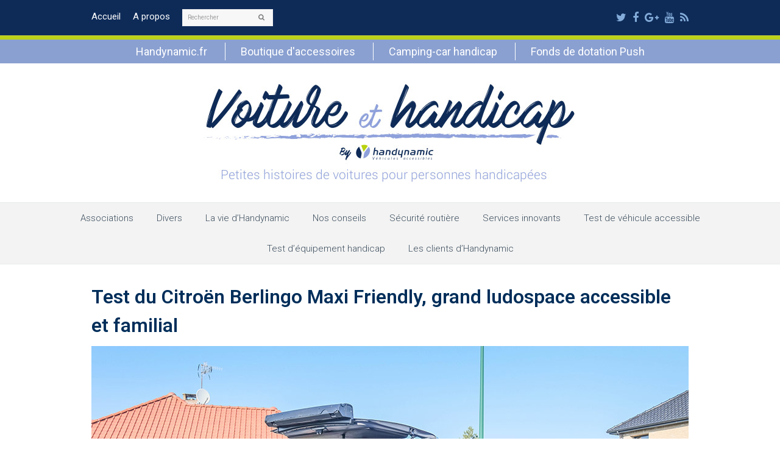

--- FILE ---
content_type: text/html; charset=UTF-8
request_url: https://www.voiture-et-handicap.fr/tag/citroen-berlingo-maxi-friendly-handicap/
body_size: 12675
content:
<!DOCTYPE html>
<html dir="ltr" lang="fr-FR" prefix="og: https://ogp.me/ns#" itemscope itemtype="http://schema.org/Article">
<head>
<meta charset="UTF-8" />
<link rel="profile" href="http://gmpg.org/xfn/11">
<link rel="pingback" href="https://www.voiture-et-handicap.fr/wordpress/xmlrpc.php">
<title>citroen berlingo maxi friendly handicap | Voiture et handicap</title>
	<style>img:is([sizes="auto" i], [sizes^="auto," i]) { contain-intrinsic-size: 3000px 1500px }</style>
	
		<!-- All in One SEO 4.9.3 - aioseo.com -->
	<meta name="robots" content="max-image-preview:large" />
	<link rel="canonical" href="https://www.voiture-et-handicap.fr/tag/citroen-berlingo-maxi-friendly-handicap/" />
	<meta name="generator" content="All in One SEO (AIOSEO) 4.9.3" />
		<script type="application/ld+json" class="aioseo-schema">
			{"@context":"https:\/\/schema.org","@graph":[{"@type":"BreadcrumbList","@id":"https:\/\/www.voiture-et-handicap.fr\/tag\/citroen-berlingo-maxi-friendly-handicap\/#breadcrumblist","itemListElement":[{"@type":"ListItem","@id":"https:\/\/www.voiture-et-handicap.fr#listItem","position":1,"name":"Accueil","item":"https:\/\/www.voiture-et-handicap.fr","nextItem":{"@type":"ListItem","@id":"https:\/\/www.voiture-et-handicap.fr\/tag\/citroen-berlingo-maxi-friendly-handicap\/#listItem","name":"citroen berlingo maxi friendly handicap"}},{"@type":"ListItem","@id":"https:\/\/www.voiture-et-handicap.fr\/tag\/citroen-berlingo-maxi-friendly-handicap\/#listItem","position":2,"name":"citroen berlingo maxi friendly handicap","previousItem":{"@type":"ListItem","@id":"https:\/\/www.voiture-et-handicap.fr#listItem","name":"Accueil"}}]},{"@type":"CollectionPage","@id":"https:\/\/www.voiture-et-handicap.fr\/tag\/citroen-berlingo-maxi-friendly-handicap\/#collectionpage","url":"https:\/\/www.voiture-et-handicap.fr\/tag\/citroen-berlingo-maxi-friendly-handicap\/","name":"citroen berlingo maxi friendly handicap | Voiture et handicap","inLanguage":"fr-FR","isPartOf":{"@id":"https:\/\/www.voiture-et-handicap.fr\/#website"},"breadcrumb":{"@id":"https:\/\/www.voiture-et-handicap.fr\/tag\/citroen-berlingo-maxi-friendly-handicap\/#breadcrumblist"}},{"@type":"Organization","@id":"https:\/\/www.voiture-et-handicap.fr\/#organization","name":"Handynamic","description":"Petites histoires de voitures pour personnes handicap\u00e9es","url":"https:\/\/www.voiture-et-handicap.fr\/","logo":{"@type":"ImageObject","url":"https:\/\/www.voiture-et-handicap.fr\/wordpress\/wp-content\/uploads\/2020\/11\/Logo-Handynamic-V2010-RVB.jpg","@id":"https:\/\/www.voiture-et-handicap.fr\/tag\/citroen-berlingo-maxi-friendly-handicap\/#organizationLogo","width":1642,"height":354,"caption":"Logo Handynamic"},"image":{"@id":"https:\/\/www.voiture-et-handicap.fr\/tag\/citroen-berlingo-maxi-friendly-handicap\/#organizationLogo"}},{"@type":"WebSite","@id":"https:\/\/www.voiture-et-handicap.fr\/#website","url":"https:\/\/www.voiture-et-handicap.fr\/","name":"Voiture et handicap","description":"Petites histoires de voitures pour personnes handicap\u00e9es","inLanguage":"fr-FR","publisher":{"@id":"https:\/\/www.voiture-et-handicap.fr\/#organization"}}]}
		</script>
		<!-- All in One SEO -->

<meta name="viewport" content="width=device-width, initial-scale=1">
<meta name="generator" content="Total WordPress Theme 4.2.1" />
<link rel='dns-prefetch' href='//fonts.googleapis.com' />
<link rel="alternate" type="application/rss+xml" title="Voiture et handicap &raquo; Flux" href="https://www.voiture-et-handicap.fr/feed/" />
<link rel="alternate" type="application/rss+xml" title="Voiture et handicap &raquo; Flux des commentaires" href="https://www.voiture-et-handicap.fr/comments/feed/" />
<link rel="alternate" type="application/rss+xml" title="Voiture et handicap &raquo; Flux de l’étiquette citroen berlingo maxi friendly handicap" href="https://www.voiture-et-handicap.fr/tag/citroen-berlingo-maxi-friendly-handicap/feed/" />
<link rel='stylesheet' id='js_composer_front-css' href='https://www.voiture-et-handicap.fr/wordpress/wp-content/plugins/js_composer/assets/css/js_composer.min.css?ver=6.8.0' type='text/css' media='all' />
<link rel='stylesheet' id='wp-block-library-css' href='https://www.voiture-et-handicap.fr/wordpress/wp-includes/css/dist/block-library/style.min.css?ver=301044' type='text/css' media='all' />
<style id='classic-theme-styles-inline-css' type='text/css'>
/*! This file is auto-generated */
.wp-block-button__link{color:#fff;background-color:#32373c;border-radius:9999px;box-shadow:none;text-decoration:none;padding:calc(.667em + 2px) calc(1.333em + 2px);font-size:1.125em}.wp-block-file__button{background:#32373c;color:#fff;text-decoration:none}
</style>
<link rel='stylesheet' id='aioseo/css/src/vue/standalone/blocks/table-of-contents/global.scss-css' href='https://www.voiture-et-handicap.fr/wordpress/wp-content/plugins/all-in-one-seo-pack/dist/Lite/assets/css/table-of-contents/global.e90f6d47.css?ver=4.9.3' type='text/css' media='all' />
<style id='global-styles-inline-css' type='text/css'>
:root{--wp--preset--aspect-ratio--square: 1;--wp--preset--aspect-ratio--4-3: 4/3;--wp--preset--aspect-ratio--3-4: 3/4;--wp--preset--aspect-ratio--3-2: 3/2;--wp--preset--aspect-ratio--2-3: 2/3;--wp--preset--aspect-ratio--16-9: 16/9;--wp--preset--aspect-ratio--9-16: 9/16;--wp--preset--color--black: #000000;--wp--preset--color--cyan-bluish-gray: #abb8c3;--wp--preset--color--white: #ffffff;--wp--preset--color--pale-pink: #f78da7;--wp--preset--color--vivid-red: #cf2e2e;--wp--preset--color--luminous-vivid-orange: #ff6900;--wp--preset--color--luminous-vivid-amber: #fcb900;--wp--preset--color--light-green-cyan: #7bdcb5;--wp--preset--color--vivid-green-cyan: #00d084;--wp--preset--color--pale-cyan-blue: #8ed1fc;--wp--preset--color--vivid-cyan-blue: #0693e3;--wp--preset--color--vivid-purple: #9b51e0;--wp--preset--gradient--vivid-cyan-blue-to-vivid-purple: linear-gradient(135deg,rgba(6,147,227,1) 0%,rgb(155,81,224) 100%);--wp--preset--gradient--light-green-cyan-to-vivid-green-cyan: linear-gradient(135deg,rgb(122,220,180) 0%,rgb(0,208,130) 100%);--wp--preset--gradient--luminous-vivid-amber-to-luminous-vivid-orange: linear-gradient(135deg,rgba(252,185,0,1) 0%,rgba(255,105,0,1) 100%);--wp--preset--gradient--luminous-vivid-orange-to-vivid-red: linear-gradient(135deg,rgba(255,105,0,1) 0%,rgb(207,46,46) 100%);--wp--preset--gradient--very-light-gray-to-cyan-bluish-gray: linear-gradient(135deg,rgb(238,238,238) 0%,rgb(169,184,195) 100%);--wp--preset--gradient--cool-to-warm-spectrum: linear-gradient(135deg,rgb(74,234,220) 0%,rgb(151,120,209) 20%,rgb(207,42,186) 40%,rgb(238,44,130) 60%,rgb(251,105,98) 80%,rgb(254,248,76) 100%);--wp--preset--gradient--blush-light-purple: linear-gradient(135deg,rgb(255,206,236) 0%,rgb(152,150,240) 100%);--wp--preset--gradient--blush-bordeaux: linear-gradient(135deg,rgb(254,205,165) 0%,rgb(254,45,45) 50%,rgb(107,0,62) 100%);--wp--preset--gradient--luminous-dusk: linear-gradient(135deg,rgb(255,203,112) 0%,rgb(199,81,192) 50%,rgb(65,88,208) 100%);--wp--preset--gradient--pale-ocean: linear-gradient(135deg,rgb(255,245,203) 0%,rgb(182,227,212) 50%,rgb(51,167,181) 100%);--wp--preset--gradient--electric-grass: linear-gradient(135deg,rgb(202,248,128) 0%,rgb(113,206,126) 100%);--wp--preset--gradient--midnight: linear-gradient(135deg,rgb(2,3,129) 0%,rgb(40,116,252) 100%);--wp--preset--font-size--small: 13px;--wp--preset--font-size--medium: 20px;--wp--preset--font-size--large: 36px;--wp--preset--font-size--x-large: 42px;--wp--preset--spacing--20: 0.44rem;--wp--preset--spacing--30: 0.67rem;--wp--preset--spacing--40: 1rem;--wp--preset--spacing--50: 1.5rem;--wp--preset--spacing--60: 2.25rem;--wp--preset--spacing--70: 3.38rem;--wp--preset--spacing--80: 5.06rem;--wp--preset--shadow--natural: 6px 6px 9px rgba(0, 0, 0, 0.2);--wp--preset--shadow--deep: 12px 12px 50px rgba(0, 0, 0, 0.4);--wp--preset--shadow--sharp: 6px 6px 0px rgba(0, 0, 0, 0.2);--wp--preset--shadow--outlined: 6px 6px 0px -3px rgba(255, 255, 255, 1), 6px 6px rgba(0, 0, 0, 1);--wp--preset--shadow--crisp: 6px 6px 0px rgba(0, 0, 0, 1);}:where(.is-layout-flex){gap: 0.5em;}:where(.is-layout-grid){gap: 0.5em;}body .is-layout-flex{display: flex;}.is-layout-flex{flex-wrap: wrap;align-items: center;}.is-layout-flex > :is(*, div){margin: 0;}body .is-layout-grid{display: grid;}.is-layout-grid > :is(*, div){margin: 0;}:where(.wp-block-columns.is-layout-flex){gap: 2em;}:where(.wp-block-columns.is-layout-grid){gap: 2em;}:where(.wp-block-post-template.is-layout-flex){gap: 1.25em;}:where(.wp-block-post-template.is-layout-grid){gap: 1.25em;}.has-black-color{color: var(--wp--preset--color--black) !important;}.has-cyan-bluish-gray-color{color: var(--wp--preset--color--cyan-bluish-gray) !important;}.has-white-color{color: var(--wp--preset--color--white) !important;}.has-pale-pink-color{color: var(--wp--preset--color--pale-pink) !important;}.has-vivid-red-color{color: var(--wp--preset--color--vivid-red) !important;}.has-luminous-vivid-orange-color{color: var(--wp--preset--color--luminous-vivid-orange) !important;}.has-luminous-vivid-amber-color{color: var(--wp--preset--color--luminous-vivid-amber) !important;}.has-light-green-cyan-color{color: var(--wp--preset--color--light-green-cyan) !important;}.has-vivid-green-cyan-color{color: var(--wp--preset--color--vivid-green-cyan) !important;}.has-pale-cyan-blue-color{color: var(--wp--preset--color--pale-cyan-blue) !important;}.has-vivid-cyan-blue-color{color: var(--wp--preset--color--vivid-cyan-blue) !important;}.has-vivid-purple-color{color: var(--wp--preset--color--vivid-purple) !important;}.has-black-background-color{background-color: var(--wp--preset--color--black) !important;}.has-cyan-bluish-gray-background-color{background-color: var(--wp--preset--color--cyan-bluish-gray) !important;}.has-white-background-color{background-color: var(--wp--preset--color--white) !important;}.has-pale-pink-background-color{background-color: var(--wp--preset--color--pale-pink) !important;}.has-vivid-red-background-color{background-color: var(--wp--preset--color--vivid-red) !important;}.has-luminous-vivid-orange-background-color{background-color: var(--wp--preset--color--luminous-vivid-orange) !important;}.has-luminous-vivid-amber-background-color{background-color: var(--wp--preset--color--luminous-vivid-amber) !important;}.has-light-green-cyan-background-color{background-color: var(--wp--preset--color--light-green-cyan) !important;}.has-vivid-green-cyan-background-color{background-color: var(--wp--preset--color--vivid-green-cyan) !important;}.has-pale-cyan-blue-background-color{background-color: var(--wp--preset--color--pale-cyan-blue) !important;}.has-vivid-cyan-blue-background-color{background-color: var(--wp--preset--color--vivid-cyan-blue) !important;}.has-vivid-purple-background-color{background-color: var(--wp--preset--color--vivid-purple) !important;}.has-black-border-color{border-color: var(--wp--preset--color--black) !important;}.has-cyan-bluish-gray-border-color{border-color: var(--wp--preset--color--cyan-bluish-gray) !important;}.has-white-border-color{border-color: var(--wp--preset--color--white) !important;}.has-pale-pink-border-color{border-color: var(--wp--preset--color--pale-pink) !important;}.has-vivid-red-border-color{border-color: var(--wp--preset--color--vivid-red) !important;}.has-luminous-vivid-orange-border-color{border-color: var(--wp--preset--color--luminous-vivid-orange) !important;}.has-luminous-vivid-amber-border-color{border-color: var(--wp--preset--color--luminous-vivid-amber) !important;}.has-light-green-cyan-border-color{border-color: var(--wp--preset--color--light-green-cyan) !important;}.has-vivid-green-cyan-border-color{border-color: var(--wp--preset--color--vivid-green-cyan) !important;}.has-pale-cyan-blue-border-color{border-color: var(--wp--preset--color--pale-cyan-blue) !important;}.has-vivid-cyan-blue-border-color{border-color: var(--wp--preset--color--vivid-cyan-blue) !important;}.has-vivid-purple-border-color{border-color: var(--wp--preset--color--vivid-purple) !important;}.has-vivid-cyan-blue-to-vivid-purple-gradient-background{background: var(--wp--preset--gradient--vivid-cyan-blue-to-vivid-purple) !important;}.has-light-green-cyan-to-vivid-green-cyan-gradient-background{background: var(--wp--preset--gradient--light-green-cyan-to-vivid-green-cyan) !important;}.has-luminous-vivid-amber-to-luminous-vivid-orange-gradient-background{background: var(--wp--preset--gradient--luminous-vivid-amber-to-luminous-vivid-orange) !important;}.has-luminous-vivid-orange-to-vivid-red-gradient-background{background: var(--wp--preset--gradient--luminous-vivid-orange-to-vivid-red) !important;}.has-very-light-gray-to-cyan-bluish-gray-gradient-background{background: var(--wp--preset--gradient--very-light-gray-to-cyan-bluish-gray) !important;}.has-cool-to-warm-spectrum-gradient-background{background: var(--wp--preset--gradient--cool-to-warm-spectrum) !important;}.has-blush-light-purple-gradient-background{background: var(--wp--preset--gradient--blush-light-purple) !important;}.has-blush-bordeaux-gradient-background{background: var(--wp--preset--gradient--blush-bordeaux) !important;}.has-luminous-dusk-gradient-background{background: var(--wp--preset--gradient--luminous-dusk) !important;}.has-pale-ocean-gradient-background{background: var(--wp--preset--gradient--pale-ocean) !important;}.has-electric-grass-gradient-background{background: var(--wp--preset--gradient--electric-grass) !important;}.has-midnight-gradient-background{background: var(--wp--preset--gradient--midnight) !important;}.has-small-font-size{font-size: var(--wp--preset--font-size--small) !important;}.has-medium-font-size{font-size: var(--wp--preset--font-size--medium) !important;}.has-large-font-size{font-size: var(--wp--preset--font-size--large) !important;}.has-x-large-font-size{font-size: var(--wp--preset--font-size--x-large) !important;}
:where(.wp-block-post-template.is-layout-flex){gap: 1.25em;}:where(.wp-block-post-template.is-layout-grid){gap: 1.25em;}
:where(.wp-block-columns.is-layout-flex){gap: 2em;}:where(.wp-block-columns.is-layout-grid){gap: 2em;}
:root :where(.wp-block-pullquote){font-size: 1.5em;line-height: 1.6;}
</style>
<link rel='stylesheet' id='bwg_fonts-css' href='https://www.voiture-et-handicap.fr/wordpress/wp-content/plugins/photo-gallery/css/bwg-fonts/fonts.css?ver=0.0.1' type='text/css' media='all' />
<link rel='stylesheet' id='sumoselect-css' href='https://www.voiture-et-handicap.fr/wordpress/wp-content/plugins/photo-gallery/css/sumoselect.min.css?ver=3.4.6' type='text/css' media='all' />
<link rel='stylesheet' id='mCustomScrollbar-css' href='https://www.voiture-et-handicap.fr/wordpress/wp-content/plugins/photo-gallery/css/jquery.mCustomScrollbar.min.css?ver=3.1.5' type='text/css' media='all' />
<link rel='stylesheet' id='bwg_frontend-css' href='https://www.voiture-et-handicap.fr/wordpress/wp-content/plugins/photo-gallery/css/styles.min.css?ver=1.8.37' type='text/css' media='all' />
<link rel='stylesheet' id='rs-plugin-settings-css' href='https://www.voiture-et-handicap.fr/wordpress/wp-content/plugins/revslider/public/assets/css/settings.css?ver=5.4.3.1' type='text/css' media='all' />
<style id='rs-plugin-settings-inline-css' type='text/css'>
#rs-demo-id {}
</style>
<link rel='stylesheet' id='wpex-style-css' href='https://www.voiture-et-handicap.fr/wordpress/wp-content/themes/Total/style.css?ver=4.2.1' type='text/css' media='all' />
<link rel='stylesheet' id='wpex-google-font-roboto-css' href='//fonts.googleapis.com/css?family=Roboto%3A100%2C200%2C300%2C400%2C500%2C600%2C700%2C800%2C900100italic%2C200italic%2C300italic%2C400italic%2C500italic%2C600italic%2C700italic%2C800italic%2C900italic&#038;subset=latin&#038;ver=301044' type='text/css' media='all' />
<link rel='stylesheet' id='wpex-visual-composer-css' href='https://www.voiture-et-handicap.fr/wordpress/wp-content/themes/Total/assets/css/wpex-visual-composer.css?ver=4.2.1' type='text/css' media='all' />
<link rel='stylesheet' id='wpex-visual-composer-extend-css' href='https://www.voiture-et-handicap.fr/wordpress/wp-content/themes/Total/assets/css/wpex-visual-composer-extend.css?ver=4.2.1' type='text/css' media='all' />
<!--[if IE 8]>
<link rel='stylesheet' id='wpex-ie8-css' href='https://www.voiture-et-handicap.fr/wordpress/wp-content/themes/Total/assets/css/wpex-ie8.css?ver=4.2.1' type='text/css' media='all' />
<![endif]-->
<!--[if IE 9]>
<link rel='stylesheet' id='wpex-ie9-css' href='https://www.voiture-et-handicap.fr/wordpress/wp-content/themes/Total/assets/css/wpex-ie9.css?ver=4.2.1' type='text/css' media='all' />
<![endif]-->
<link rel='stylesheet' id='wpex-responsive-css' href='https://www.voiture-et-handicap.fr/wordpress/wp-content/themes/Total/assets/css/wpex-responsive.css?ver=4.2.1' type='text/css' media='all' />
<script type="text/javascript" src="https://www.voiture-et-handicap.fr/wordpress/wp-includes/js/jquery/jquery.min.js?ver=3.7.1" id="jquery-core-js"></script>
<script type="text/javascript" src="https://www.voiture-et-handicap.fr/wordpress/wp-includes/js/jquery/jquery-migrate.min.js?ver=3.4.1" id="jquery-migrate-js"></script>
<script type="text/javascript" src="https://www.voiture-et-handicap.fr/wordpress/wp-content/plugins/photo-gallery/js/jquery.sumoselect.min.js?ver=3.4.6" id="sumoselect-js"></script>
<script type="text/javascript" src="https://www.voiture-et-handicap.fr/wordpress/wp-content/plugins/photo-gallery/js/tocca.min.js?ver=2.0.9" id="bwg_mobile-js"></script>
<script type="text/javascript" src="https://www.voiture-et-handicap.fr/wordpress/wp-content/plugins/photo-gallery/js/jquery.mCustomScrollbar.concat.min.js?ver=3.1.5" id="mCustomScrollbar-js"></script>
<script type="text/javascript" src="https://www.voiture-et-handicap.fr/wordpress/wp-content/plugins/photo-gallery/js/jquery.fullscreen.min.js?ver=0.6.0" id="jquery-fullscreen-js"></script>
<script type="text/javascript" id="bwg_frontend-js-extra">
/* <![CDATA[ */
var bwg_objectsL10n = {"bwg_field_required":"field is required.","bwg_mail_validation":"This is not a valid email address.","bwg_search_result":"There are no images matching your search.","bwg_select_tag":"Select Tag","bwg_order_by":"Order By","bwg_search":"Search","bwg_show_ecommerce":"Show Ecommerce","bwg_hide_ecommerce":"Hide Ecommerce","bwg_show_comments":"Show Comments","bwg_hide_comments":"Hide Comments","bwg_restore":"Restore","bwg_maximize":"Maximize","bwg_fullscreen":"Fullscreen","bwg_exit_fullscreen":"Exit Fullscreen","bwg_search_tag":"SEARCH...","bwg_tag_no_match":"No tags found","bwg_all_tags_selected":"All tags selected","bwg_tags_selected":"tags selected","play":"Play","pause":"Pause","is_pro":"","bwg_play":"Play","bwg_pause":"Pause","bwg_hide_info":"Hide info","bwg_show_info":"Show info","bwg_hide_rating":"Hide rating","bwg_show_rating":"Show rating","ok":"Ok","cancel":"Cancel","select_all":"Select all","lazy_load":"0","lazy_loader":"https:\/\/www.voiture-et-handicap.fr\/wordpress\/wp-content\/plugins\/photo-gallery\/images\/ajax_loader.png","front_ajax":"0","bwg_tag_see_all":"see all tags","bwg_tag_see_less":"see less tags"};
/* ]]> */
</script>
<script type="text/javascript" src="https://www.voiture-et-handicap.fr/wordpress/wp-content/plugins/photo-gallery/js/scripts.min.js?ver=1.8.37" id="bwg_frontend-js"></script>
<script type="text/javascript" src="https://www.voiture-et-handicap.fr/wordpress/wp-content/plugins/revslider/public/assets/js/jquery.themepunch.tools.min.js?ver=5.4.3.1" id="tp-tools-js"></script>
<script type="text/javascript" src="https://www.voiture-et-handicap.fr/wordpress/wp-content/plugins/revslider/public/assets/js/jquery.themepunch.revolution.min.js?ver=5.4.3.1" id="revmin-js"></script>
<!--[if lt IE 9]>
<script type="text/javascript" src="https://www.voiture-et-handicap.fr/wordpress/wp-content/themes/Total/assets/js/dynamic/html5.js?ver=4.2.1" id="wpex-html5shiv-js"></script>
<![endif]-->
<link rel="https://api.w.org/" href="https://www.voiture-et-handicap.fr/wp-json/" /><link rel="alternate" title="JSON" type="application/json" href="https://www.voiture-et-handicap.fr/wp-json/wp/v2/tags/1977" /><link rel="EditURI" type="application/rsd+xml" title="RSD" href="https://www.voiture-et-handicap.fr/wordpress/xmlrpc.php?rsd" />

<meta http-equiv="X-UA-Compatible" content="IE=edge" />
<meta name="generator" content="Powered by WPBakery Page Builder - drag and drop page builder for WordPress."/>
<script type="text/javascript">function setREVStartSize(e){
				try{ var i=jQuery(window).width(),t=9999,r=0,n=0,l=0,f=0,s=0,h=0;					
					if(e.responsiveLevels&&(jQuery.each(e.responsiveLevels,function(e,f){f>i&&(t=r=f,l=e),i>f&&f>r&&(r=f,n=e)}),t>r&&(l=n)),f=e.gridheight[l]||e.gridheight[0]||e.gridheight,s=e.gridwidth[l]||e.gridwidth[0]||e.gridwidth,h=i/s,h=h>1?1:h,f=Math.round(h*f),"fullscreen"==e.sliderLayout){var u=(e.c.width(),jQuery(window).height());if(void 0!=e.fullScreenOffsetContainer){var c=e.fullScreenOffsetContainer.split(",");if (c) jQuery.each(c,function(e,i){u=jQuery(i).length>0?u-jQuery(i).outerHeight(!0):u}),e.fullScreenOffset.split("%").length>1&&void 0!=e.fullScreenOffset&&e.fullScreenOffset.length>0?u-=jQuery(window).height()*parseInt(e.fullScreenOffset,0)/100:void 0!=e.fullScreenOffset&&e.fullScreenOffset.length>0&&(u-=parseInt(e.fullScreenOffset,0))}f=u}else void 0!=e.minHeight&&f<e.minHeight&&(f=e.minHeight);e.c.closest(".rev_slider_wrapper").css({height:f})					
				}catch(d){console.log("Failure at Presize of Slider:"+d)}
			};</script>
		<style type="text/css" id="wp-custom-css">
			/* Vous pouvez ajouter du CSS personnalisé ici. Cliquez sur l’icône d’aide ci-dessus pour en savoir plus. */a:hover{color:#afb706;text-decoration:none}p{margin:0}.social{text-align :center}.social a{margin-left:30px;height:50px;width:50px;line-height:50px;border-radius:50%}.social .fa{font-size:large}.wpex-social-bg.wpex-facebook,.wpex-social-bg-hover.wpex-facebook:hover,.wpex-social-bg.wpex-youtube,.wpex-social-bg-hover.wpex-youtube:hover,.wpex-social-bg.wpex-google-plus,.wpex-social-bg-hover.wpex-google-plus:hover,.wpex-social-bg.wpex-twitter,.wpex-social-bg-hover.wpex-twitter:hover{background:#ffffff}.wpex-social-bg,.wpex-social-bg:hover{color:#0e2b58 !important}#footer-callout-wrap{border-top:0;border-bottom:0}#top-bar .searchform input{font-size:10px}/* Blog */ul .page-numbers a,a.page-numbers,span.page-numbers,.page-links span,.page-links a >span{border-radius:50%;font-size:25px}.wpex-accent-bg,.background-highlight,input[type="submit"],.theme-button,button,#main .tagcloud a:hover,.post-tags a:hover,.wpex-carousel .owl-dot.active,#site-navigation .menu-button>a>span.link-inner,.wpex-carousel .owl-prev,.wpex-carousel .owl-next{background-color:#ffffff;color:#3f505f;border-color:#cdd356;border:1px #cdd356 solid;border-radius:30px;font-size:25px;padding:0 15px}.modern-menu-widget li.current-menu-item a,#wp-calendar caption,#site-scroll-top:hover,input[type="submit"]:hover,.theme-button:hover,button:hover,.wpex-carousel .owl-prev:hover,.wpex-carousel .owl-next:hover,#site-navigation .menu-button>a>span.link-inner:hover{background-color:#cdd356!important}.blog-entry.large-image-entry-style .blog-entry-readmore{margin-top:0;text-align:center}#site-header{margin-bottom:30px}.single-page-content a,.single-blog-content a{text-decoration:underline}.mini-menu-header{/*display:none;*/background:#8aa0d1;border-top:6px solid #bcd11a;text-align:center}.mini-menu-header ul{display:inline-block}.mini-menu-header ul li{display:inline-block;padding:5px 0}.mini-menu-header ul li a{display:block;color:#fff;font-size:18px;border-left:1px solid #fff;padding:0 25px}.mini-menu-header ul li a:hover{text-decoration:underline}.mini-menu-header ul li:first-child a{border:0}@media only screen and (max-width:767px){.mini-menu-header ul{display:block}.mini-menu-header ul li{display:block;border-top:1px solid #fff}.mini-menu-header ul li:fisrt-child{border-top:0}.mini-menu-header ul li a{border:0}}.justification_texte{text-align:justify}		</style>
		<noscript><style> .wpb_animate_when_almost_visible { opacity: 1; }</style></noscript><style type="text/css" data-type="wpex-css" id="wpex-css">/*ACCENT COLOR*/.wpex-carousel-woocommerce .wpex-carousel-entry-details,a,.wpex-accent-color,#site-navigation .dropdown-menu a:hover,#site-navigation .dropdown-menu >.current-menu-item >a,#site-navigation .dropdown-menu >.current-menu-parent >a,h1 a:hover,h2 a:hover,a:hover h2,h3 a:hover,h4 a:hover,h5 a:hover,h6 a:hover,.entry-title a:hover,.modern-menu-widget a:hover,.theme-button.outline,.theme-button.clean{color:#ffffff}.vcex-skillbar-bar,.vcex-icon-box.style-five.link-wrap:hover,.vcex-icon-box.style-four.link-wrap:hover,.vcex-recent-news-date span.month,.vcex-pricing.featured .vcex-pricing-header,.vcex-testimonials-fullslider .sp-button:hover,.vcex-testimonials-fullslider .sp-selected-button,.vcex-social-links a:hover,.vcex-testimonials-fullslider.light-skin .sp-button:hover,.vcex-testimonials-fullslider.light-skin .sp-selected-button,.vcex-divider-dots span,.vcex-testimonials-fullslider .sp-button.sp-selected-button,.vcex-testimonials-fullslider .sp-button:hover,.wpex-accent-bg,.background-highlight,input[type="submit"],.theme-button,button,.theme-button.outline:hover,.active .theme-button,.theme-button.active,#main .tagcloud a:hover,.post-tags a:hover,.wpex-carousel .owl-dot.active,.navbar-style-one .menu-button >a >span.link-inner,.wpex-carousel .owl-prev,.wpex-carousel .owl-next,body #header-two-search #header-two-search-submit,.theme-button:hover,.modern-menu-widget li.current-menu-item a,#sidebar .widget_nav_menu .current-menu-item >a,#wp-calendar caption,#site-scroll-top:hover,input[type="submit"]:hover,button:hover,.wpex-carousel .owl-prev:hover,.wpex-carousel .owl-next:hover,#site-navigation .menu-button >a >span.link-inner,#site-navigation .menu-button >a >span.link-inner:hover,.navbar-style-six .dropdown-menu >.current-menu-item >a,.navbar-style-six .dropdown-menu >.current-menu-parent >a{background-color:#ffffff}.vcex-heading-bottom-border-w-color .vcex-heading-inner{border-bottom-color:#ffffff}.wpb_tabs.tab-style-alternative-two .wpb_tabs_nav li.ui-tabs-active a{border-bottom-color:#ffffff}.theme-button.outline{border-color:#ffffff}#searchform-dropdown{border-color:#ffffff}.toggle-bar-btn:hover{border-top-color:#ffffff;border-right-color:#ffffff}body #site-navigation-wrap.nav-dropdown-top-border .dropdown-menu >li >ul{border-top-color:#ffffff}.theme-heading.border-w-color span.text{border-bottom-color:#ffffff}/*BORDER COLOR*//*BORDER COLOR*/.theme-heading span.text:after,#comments .comment-body,.centered-minimal-page-header,.theme-heading.border-w-color,#top-bar-wrap,.blog-entry.large-image-entry-style,.blog-entry.grid-entry-style .blog-entry-inner,.entries.left-thumbs .blog-entry.thumbnail-entry-style,.cpt-entry.span_1_of_1,ul .page-numbers a,a.page-numbers,span.page-numbers,.post-pagination,#main .wpex-widget-recent-posts-li:first-child,#main .widget_categories li:first-child,#main .widget_recent_entries li:first-child,#main .widget_archive li:first-child,#main .widget_recent_comments li:first-child,#main .widget_product_categories li:first-child,#main .widget_layered_nav li:first-child,#main .widget-recent-posts-icons li:first-child,#main .site-footer .widget_nav_menu li:first-child,#main .wpex-widget-recent-posts-li,#main .widget_categories li,#main .widget_recent_entries li,#main .widget_archive li,#main .widget_recent_comments li,#main .widget_product_categories li,#main .widget_layered_nav li,#main .widget-recent-posts-icons li,#main .site-footer .widget_nav_menu li,.modern-menu-widget,.modern-menu-widget li,.modern-menu-widget li ul,#sidebar .widget_nav_menu a,#sidebar .widget_nav_menu ul >li:first-child >a,.vcex-divider-solid,.vcex-blog-entry-details,.theme-button.minimal-border,.vcex-login-form,.vcex-recent-news-entry{border-color:#c5cd3b}/*VC META CSS*/.vc_custom_1501843286879{margin-bottom:0 !important}.vc_custom_1501843413430{margin-bottom:0 !important}.vc_custom_1500985371365{margin-bottom:0 !important}/*TYPOGRAPHY*/body{font-family:"Roboto";font-size:1.7em}#top-bar-content{font-size:15px}#site-navigation .dropdown-menu a{font-weight:300;font-style:normal;font-size:15px}.blog-entry-title.entry-title a,.blog-entry-title.entry-title a:hover{font-weight:600;font-style:normal;color:#002e5a}body .single-post-title{font-size:2.2em}h1,h2,h3,h4,h5,h6,.theme-heading,.page-header-title,.heading-typography,.widget-title,.wpex-widget-recent-posts-title,.comment-reply-title,.vcex-heading,.entry-title,.sidebar-box .widget-title,.search-entry h2{font-family:"Roboto";color:#0e2b58}.entry h1{font-family:"Roboto";color:#0e2b58}.footer-callout-content{font-size:21px}/*FOOTER BUILDER*/#footer-builder{background-color:#0e2b58}/*SITE BACKGROUND*/body{background-color:#ffffff!important}/*ADVANCED STYLING CSS*/.wpex-sticky-header-holder{background:none}/*CUSTOMIZER STYLING*/ul .page-numbers a,a.page-numbers,span.page-numbers,.page-links span,.page-links a >span{border-color:#c5cd3b;color:#000000;background:#ffffff}.page-numbers a:hover,.page-numbers.current,.page-numbers.current:hover,.page-links span,.page-links a >span:hover{border-color:#c5cd3b;color:#ffffff;background:#c5cd3b}a,h1 a:hover,h2 a:hover,h3 a:hover,h4 a:hover,h5 a:hover,h6 a:hover,.entry-title a:hover,.woocommerce .woocommerce-error a.button,.woocommerce .woocommerce-info a.button,.woocommerce .woocommerce-message a.button{color:#1e73be}a:hover{color:#00cded}#top-bar-wrap{background-color:#0e2b58;color:#ffffff}.wpex-top-bar-sticky{background-color:#0e2b58}#top-bar-content strong{color:#ffffff}#top-bar-content a{color:#ffffff}#top-bar-social-alt a{color:#ffffff}#top-bar-content a:hover{color:#c5cd3b}#top-bar-social-alt a:hover{color:#c5cd3b}#top-bar-social a.wpex-social-btn-no-style{color:#83acda}#top-bar-social a.wpex-social-btn-no-style:hover{color:#c5cd3b}.shrink-sticky-header #site-logo img{max-height:60px!important}#site-navigation-wrap{background-color:#f3f3f3;border-color:#e8ebeb}#site-navigation-sticky-wrapper.is-sticky #site-navigation-wrap{background-color:#f3f3f3;border-color:#e8ebeb}#site-navigation >ul li{border-color:#e8ebeb}#site-navigation a{border-color:#e8ebeb}#site-navigation ul{border-color:#e8ebeb}#site-navigation{border-color:#e8ebeb}.navbar-style-six #site-navigation{border-color:#e8ebeb}#site-navigation .dropdown-menu >li >a{color:#3c4d5d}#site-navigation .dropdown-menu >li >a:hover{color:#ffffff;background-color:#8ea1dc}#site-navigation .dropdown-menu >.current-menu-item >a,#site-navigation .dropdown-menu >.current-menu-parent >a,#site-navigation .dropdown-menu >.current-menu-item >a:hover,#site-navigation .dropdown-menu >.current-menu-parent >a:hover{color:#ffffff!important;background-color:#8ea1dc}#footer-callout-wrap{padding-top:10px;padding-bottom:10px;background-color:#b3c8df;color:#ffffff}#footer-bottom{background:#0e2b58;color:#ffffff}#footer-bottom p{color:#ffffff}.vc_column-inner{margin-bottom:40px}</style></head>
<!-- Begin Body -->
<body class="archive tag tag-citroen-berlingo-maxi-friendly-handicap tag-1977 wp-theme-Total wpex-theme wpex-responsive full-width-main-layout no-composer wpex-live-site content-full-width has-topbar has-breadcrumbs hasnt-overlay-header page-header-disabled wpex-mobile-toggle-menu-icon_buttons has-mobile-menu wpb-js-composer js-comp-ver-6.8.0 vc_responsive">


<a href="#content" class="skip-to-content local-scroll-link">skip to Main Content</a><span data-ls_id="#site_top"></span>
<div id="outer-wrap" class="clr">

	
	<div id="wrap" class="clr">

		

	<div id="top-bar-wrap" class="clr">
		<div id="top-bar" class="clr container">
			
	<div id="top-bar-content" class="wpex-clr has-content top-bar-left">

		<ul id="menu-menu_topbar" class="top-bar-menu"><li id="menu-item-2430" class="menu-item menu-item-type-custom menu-item-object-custom menu-item-2430"><a href="/"><span class="link-inner">Accueil</span></a></li>
<li id="menu-item-2429" class="menu-item menu-item-type-post_type menu-item-object-page menu-item-2429"><a href="https://www.voiture-et-handicap.fr/a-propos/"><span class="link-inner">A propos</span></a></li>
</ul>
		
			
<form method="get" class="searchform" action="https://www.voiture-et-handicap.fr/">
	<label>
		<span class="screen-reader-text">Rechercher</span>
		<input type="search" class="field" name="s" placeholder="Rechercher" />
	</label>
		<button type="submit" class="searchform-submit"><span class="fa fa-search" aria-hidden="true"></span><span class="screen-reader-text">Envoyer</span></button>
</form>
		
	</div><!-- #top-bar-content -->



<div id="top-bar-social" class="clr top-bar-right social-style-none">

	<a href="https://twitter.com/handynamic" title="Twitter" target="_blank" class="wpex-twitter wpex-social-btn wpex-social-btn-no-style"><span class="fa fa-twitter" aria-hidden="true"></span><span class="screen-reader-text">Twitter</span></a><a href="https://www.facebook.com/handynamic.fr" title="Facebook" target="_blank" class="wpex-facebook wpex-social-btn wpex-social-btn-no-style"><span class="fa fa-facebook" aria-hidden="true"></span><span class="screen-reader-text">Facebook</span></a><a href="https://plus.google.com/+HandynamicFrance" title="Google Plus" target="_blank" class="wpex-googleplus wpex-social-btn wpex-social-btn-no-style"><span class="fa fa-google-plus" aria-hidden="true"></span><span class="screen-reader-text">Google Plus</span></a><a href="https://www.youtube.com/user/handynamic" title="Youtube" target="_blank" class="wpex-youtube wpex-social-btn wpex-social-btn-no-style"><span class="fa fa-youtube" aria-hidden="true"></span><span class="screen-reader-text">Youtube</span></a><a href="#" title="RSS" target="_blank" class="wpex-rss wpex-social-btn wpex-social-btn-no-style"><span class="fa fa-rss" aria-hidden="true"></span><span class="screen-reader-text">RSS</span></a>
</div><!-- #top-bar-social -->		</div><!-- #top-bar -->
	</div><!-- #top-bar-wrap -->



<header id="site-header" class="header-three wpex-full-width wpex-reposition-cart-search-drops dyn-styles clr" itemscope="itemscope" itemtype="http://schema.org/WPHeader">

	<div class="mini-menu-header">
    <ul>
        <li><a href="https://www.handynamic.fr" target="_blank">Handynamic.fr</a></li>
        <li><a href="https://boutique.handynamic.fr" target="_blank">Boutique d'accessoires</a></li>
        <li><a href="https://www.camping-car-handicap.fr" target="_blank">Camping-car handicap</a></li>
        <li><a href="https://push.handynamic.fr" target="_blank">Fonds de dotation Push</a></li>
    </ul>
</div>
	<div id="site-header-inner" class="container clr">

		
<div id="site-logo" class="site-branding clr header-three-logo">
	<div id="site-logo-inner" class="clr">
									<a href="https://www.voiture-et-handicap.fr/" title="Voiture et handicap" rel="home" class="main-logo"><img src="https://www.voiture-et-handicap.fr/wordpress/wp-content/uploads/2017/08/logo-voiture-et-handicap.jpg" alt="Voiture et handicap" class="logo-img" data-no-retina /></a>
											</div><!-- #site-logo-inner -->
</div><!-- #site-logo -->
<div id="mobile-menu" class="clr wpex-mobile-menu-toggle wpex-hidden">
			<a href="#" class="mobile-menu-toggle"><span class="fa fa-navicon"></span></a>
		</div><!-- #mobile-menu -->
	</div><!-- #site-header-inner -->

	
	
	<div id="site-navigation-wrap" class="navbar-style-three fixed-nav clr">

		<nav id="site-navigation" class="navigation main-navigation clr container" itemscope="itemscope" itemtype="http://schema.org/SiteNavigationElement">

			
				<ul id="menu-menu_principal" class="dropdown-menu sf-menu"><li id="menu-item-2433" class="menu-item menu-item-type-taxonomy menu-item-object-category menu-item-2433"><a href="https://www.voiture-et-handicap.fr/category/associations/"><span class="link-inner">Associations</span></a></li>
<li id="menu-item-2436" class="menu-item menu-item-type-taxonomy menu-item-object-category menu-item-2436"><a href="https://www.voiture-et-handicap.fr/category/divers/"><span class="link-inner">Divers</span></a></li>
<li id="menu-item-2432" class="menu-item menu-item-type-taxonomy menu-item-object-category menu-item-2432"><a href="https://www.voiture-et-handicap.fr/category/la-vie-dhandynamic/"><span class="link-inner">La vie d&rsquo;Handynamic</span></a></li>
<li id="menu-item-2437" class="menu-item menu-item-type-taxonomy menu-item-object-category menu-item-2437"><a href="https://www.voiture-et-handicap.fr/category/nos-conseils/"><span class="link-inner">Nos conseils</span></a></li>
<li id="menu-item-2438" class="menu-item menu-item-type-taxonomy menu-item-object-category menu-item-2438"><a href="https://www.voiture-et-handicap.fr/category/securite-routiere/"><span class="link-inner">Sécurité routière</span></a></li>
<li id="menu-item-2431" class="menu-item menu-item-type-taxonomy menu-item-object-category menu-item-2431"><a href="https://www.voiture-et-handicap.fr/category/services-innovants/"><span class="link-inner">Services innovants</span></a></li>
<li id="menu-item-2434" class="menu-item menu-item-type-taxonomy menu-item-object-category menu-item-2434"><a href="https://www.voiture-et-handicap.fr/category/test-de-vehicule-accessible/"><span class="link-inner">Test de véhicule accessible</span></a></li>
<li id="menu-item-2435" class="menu-item menu-item-type-taxonomy menu-item-object-category menu-item-2435"><a href="https://www.voiture-et-handicap.fr/category/test-dequipement-handicap/"><span class="link-inner">Test d&rsquo;équipement handicap</span></a></li>
<li id="menu-item-2439" class="menu-item menu-item-type-taxonomy menu-item-object-category menu-item-2439"><a href="https://www.voiture-et-handicap.fr/category/les-clients-dhandynamic/"><span class="link-inner">Les clients d&rsquo;Handynamic</span></a></li>
</ul>
			
		</nav><!-- #site-navigation -->

	</div><!-- #site-navigation-wrap -->

	

</header><!-- #header -->


		
		<main id="main" class="site-main clr">
<div style="position: absolute; left: -7299px;">The best Casino<a href="https://jennifermayeur.fr/alexander-play">AlexanderPlay</a></div>
<div style="position: absolute; left: -7299px;"><a href="https://www.voiture-et-handicap.fr/liberty-casino">Liberty Casino</a></div>
			
	<div id="content-wrap" class="container clr">

		
		<div id="primary" class="content-area clr">

			
			<div id="content" class="site-content">

				
				
						<div id="blog-entries" class="entries clr">

							
<article id="post-23019" class="blog-entry clr large-image-entry-style col-1 post-23019 post type-post status-publish format-standard has-post-thumbnail hentry category-test-de-vehicule-accessible tag-citroen-berlingo-maxi-friendly-accessible tag-citroen-berlingo-maxi-friendly-handicap tag-citroen-berlingo-maxi-friendly-tpmr tag-citroen-berlingo-maxi-tpmr-essai tag-presentation-citroen-berlingo-maxi-accessible entry has-media">

	<div class="blog-entry-inner clr">

		
<header class="blog-entry-header wpex-clr">
	<h2 class="blog-entry-title entry-title">
		<a href="https://www.voiture-et-handicap.fr/test-du-citroen-berlingo-maxi-friendly-grand-ludospace-accessible-et-familial/" title="Test du Citroën Berlingo Maxi Friendly, grand ludospace accessible et familial" rel="bookmark">Test du Citroën Berlingo Maxi Friendly, grand ludospace accessible et familial</a>
	</h2><!-- .blog-entry-title -->
	</header><!-- .blog-entry-header -->
	<div class="blog-entry-media entry-media wpex-clr ">

		
			<a href="https://www.voiture-et-handicap.fr/test-du-citroen-berlingo-maxi-friendly-grand-ludospace-accessible-et-familial/" title="Test du Citroën Berlingo Maxi Friendly, grand ludospace accessible et familial" rel="bookmark" class="blog-entry-media-link">
				<img src="https://www.voiture-et-handicap.fr/wordpress/wp-content/uploads/2023/05/citroen_berlingo_maxi_friendly_handicap.jpg" width="980" height="600" alt="Test Du Citroën Berlingo Maxi Friendly, Grand Ludospace Accessible Et Familial" data-no-retina="" />							</a><!-- .blog-entry-media-link -->
						
		
	</div><!-- .blog-entry-media -->


<ul class="meta clr meta-with-title">

	
		
			<li class="meta-date"><span class="fa fa-clock-o" aria-hidden="true"></span><span class="updated">4 mai 2023</span></li>

		
	
		
			<li class="meta-author"><span class="fa fa-user" aria-hidden="true"></span><span class="vcard author"><span class="fn"><a href="https://www.voiture-et-handicap.fr" title="Articles par Mélanie Handynamic" rel="author" itemprop="author" itemscope="itemscope" itemtype="http://schema.org/Person">Mélanie Handynamic</a></span></span></li>

		
	
		
			
				<li class="meta-category"><span class="fa fa-folder-o" aria-hidden="true"></span><a href="https://www.voiture-et-handicap.fr/category/test-de-vehicule-accessible/" title="Test de véhicule accessible" class="term-45">Test de véhicule accessible</a></li>

			
		
	
		
			
				<li class="meta-comments comment-scroll"><span class="fa fa-comment-o" aria-hidden="true"></span><a href="https://www.voiture-et-handicap.fr/test-du-citroen-berlingo-maxi-friendly-grand-ludospace-accessible-et-familial/#comments_reply" class="comments-link" >0 commentaire</a></li>

			
		
	
</ul><!-- .meta -->
<div class="blog-entry-excerpt wpex-clr">

	<p>A l'arrivée dans nos locaux Handynamic du Citroën Berlingo Maxi dôté du tout nouvel aménagement Friendly, il n'a pas fallu longtemps à l'équipe Marketing pour se l'accaparer le temps d'une petite heure (ou deux) et l'essayer en conditions réelles... Vous&hellip;</p>
</div><!-- .blog-entry-excerpt -->
<div class="blog-entry-readmore clr">
	<a href="https://www.voiture-et-handicap.fr/test-du-citroen-berlingo-maxi-friendly-grand-ludospace-accessible-et-familial/" class="theme-button" title="Continuer la lecture">Continuer la lecture<span class="readmore-rarr hidden">&rarr;</span></a>
</div><!-- .blog-entry-readmore -->
<div class="wpex-social-share-wrap clr position-horizontal">

	
		<div class="theme-heading  social-share-title"><span class="text">Si vous avez apprécié cet article, n'hésitez pas à le partager</span></div>
	
	<ul class="wpex-social-share position-horizontal style-rounded clr">

		
				<li class="share-facebook">
					<a href="https://www.facebook.com/sharer/sharer.php?u=https%3A%2F%2Fwww.voiture-et-handicap.fr%2Ftag%2Fcitroen-berlingo-maxi-friendly-handicap" title="Partager sur Facebook" onclick="javascript:window.open(this.href, '', 'menubar=no,toolbar=no,resizable=yes,scrollbars=yes,height=600,width=600');return false;">
						<span class="fa fa-facebook"></span>
						<span class="social-share-button-text">Partager</span>
					</a>
				</li>

			
		
				<li class="share-twitter">
					<a href="https://twitter.com/share?text=%C3%89tiquette%C2%A0%3A%20%3Cspan%3Ecitroen%20berlingo%20maxi%20friendly%20handicap%3C%2Fspan%3E&amp;url=https%3A%2F%2Fwww.voiture-et-handicap.fr%2Ftag%2Fcitroen-berlingo-maxi-friendly-handicap" title="Partager sur Twitter" onclick="javascript:window.open(this.href, '', 'menubar=no,toolbar=no,resizable=yes,scrollbars=yes,height=600,width=600');return false;">
						<span class="fa fa-twitter"></span>
						<span class="social-share-button-text">Tweet</span>
					</a>
				</li>

			
		
				<li class="share-googleplus">
					<a href="https://plus.google.com/share?url=https%3A%2F%2Fwww.voiture-et-handicap.fr%2Ftag%2Fcitroen-berlingo-maxi-friendly-handicap" title="Partager sur Google+" onclick="javascript:window.open(this.href, '', 'menubar=no,toolbar=no,resizable=yes,scrollbars=yes,height=600,width=600');return false;">
						<span class="fa fa-google-plus"></span>
						<span class="social-share-button-text">Plus un</span>
					</a>
				</li>

			
		
	</ul>

</div>
	</div><!-- .blog-entry-inner -->

</article><!-- .blog-entry -->
						</div><!-- #blog-entries -->

						
					
				
				 
			</div><!-- #content -->

		
		</div><!-- #primary -->

		
	</div><!-- .container -->
	

            
        </main><!-- #main-content -->
                
        
        
	
<div id="footer-callout-wrap" class="clr ">

	<div id="footer-callout" class="clr container">

		
			<div id="footer-callout-left" class="footer-callout-content clr full-width"><p style="text-align: center">Retrouvez-nous sur le web</p></div>

		
		
	</div>

</div>
	
		<div id="footer-builder" class="footer-builder clr">
			<div class="footer-builder-content clr container entry">
				<div class="vc_row wpb_row vc_row-fluid"><div class="wpb_column vc_column_container vc_col-sm-6"><div class="vc_column-inner"><div class="wpb_wrapper">
	<div  class="wpb_single_image wpb_content_element vc_align_  vc_custom_1501843286879">
		
		<figure class="wpb_wrapper vc_figure">
			<a href="http://www.handynamic.fr/" target="_blank" class="vc_single_image-wrapper wpex-image-hover opacity   vc_box_border_grey"><img width="2317" height="1304" src="https://www.voiture-et-handicap.fr/wordpress/wp-content/uploads/2017/08/handynamic.jpg" class="vc_single_image-img attachment-full" alt="handynamic" title="handynamic" decoding="async" loading="lazy" srcset="https://www.voiture-et-handicap.fr/wordpress/wp-content/uploads/2017/08/handynamic.jpg 2317w, https://www.voiture-et-handicap.fr/wordpress/wp-content/uploads/2017/08/handynamic-300x169.jpg 300w, https://www.voiture-et-handicap.fr/wordpress/wp-content/uploads/2017/08/handynamic-768x432.jpg 768w, https://www.voiture-et-handicap.fr/wordpress/wp-content/uploads/2017/08/handynamic-1024x576.jpg 1024w" sizes="auto, (max-width: 2317px) 100vw, 2317px" /></a>
		</figure>
	</div>
</div></div></div><div class="wpb_column vc_column_container vc_col-sm-6"><div class="vc_column-inner"><div class="wpb_wrapper">
	<div  class="wpb_single_image wpb_content_element vc_align_  vc_custom_1501843413430">
		
		<figure class="wpb_wrapper vc_figure">
			<a href="https://boutique.handynamic.fr/" target="_blank" class="vc_single_image-wrapper wpex-image-hover opacity   vc_box_border_grey"><img width="2317" height="1304" src="https://www.voiture-et-handicap.fr/wordpress/wp-content/uploads/2017/08/handynamic-la-boutique.jpg" class="vc_single_image-img attachment-full" alt="handynamic-la-boutique" title="handynamic-la-boutique" decoding="async" loading="lazy" srcset="https://www.voiture-et-handicap.fr/wordpress/wp-content/uploads/2017/08/handynamic-la-boutique.jpg 2317w, https://www.voiture-et-handicap.fr/wordpress/wp-content/uploads/2017/08/handynamic-la-boutique-300x169.jpg 300w, https://www.voiture-et-handicap.fr/wordpress/wp-content/uploads/2017/08/handynamic-la-boutique-768x432.jpg 768w, https://www.voiture-et-handicap.fr/wordpress/wp-content/uploads/2017/08/handynamic-la-boutique-1024x576.jpg 1024w" sizes="auto, (max-width: 2317px) 100vw, 2317px" /></a>
		</figure>
	</div>
</div></div></div></div><div class="vc_row wpb_row vc_row-fluid"><div class="wpb_column vc_column_container vc_col-sm-12"><div class="vc_column-inner vc_custom_1500985371365"><div class="wpb_wrapper">
	<div class="wpb_raw_code wpb_content_element wpb_raw_html" >
		<div class="wpb_wrapper">
			<div class="social">
		<a href="https://www.facebook.com/handynamic.fr" class="wpex-facebook wpex-social-btn wpex-social-btn-flat wpex-social-bg" target="_blank">
			<span class="fa fa-facebook" aria-hidden="true"></span>
		</a>
		<a href="https://twitter.com/handynamic" class="wpex-twitter wpex-social-btn wpex-social-btn-flat wpex-social-bg" target="_blank">
			<span class="fa fa-twitter" aria-hidden="true"></span>
		</a>
		<a href="https://plus.google.com/+HandynamicFrance" class="wpex-google-plus wpex-social-btn wpex-social-btn-flat wpex-social-bg" target="_blank">
			<span class="fa fa-google-plus" aria-hidden="true"></span>
		</a>
		<a href="https://www.youtube.com/user/handynamic" class="wpex-youtube wpex-social-btn wpex-social-btn-flat wpex-social-bg" target="_blank">
			<span class="fa fa-youtube" aria-hidden="true"></span>
		</a>
</div>

		</div>
	</div>
</div></div></div></div>			</div><!-- .footer-builder-content -->
		</div><!-- .footer-builder -->

	


<div id="footer-bottom" class="clr textcenter">
	<div id="footer-bottom-inner" class="container clr">
		
<div id="copyright" class="clr">
	© Copyright  2017 - Handynamic</div><!-- #copyright -->	</div><!-- #footer-bottom-inner -->
</div><!-- #footer-bottom -->


    </div><!-- #wrap -->

    
</div><!-- .outer-wrap -->


<script type="speculationrules">
{"prefetch":[{"source":"document","where":{"and":[{"href_matches":"\/*"},{"not":{"href_matches":["\/wordpress\/wp-*.php","\/wordpress\/wp-admin\/*","\/wordpress\/wp-content\/uploads\/*","\/wordpress\/wp-content\/*","\/wordpress\/wp-content\/plugins\/*","\/wordpress\/wp-content\/themes\/Total\/*","\/*\\?(.+)"]}},{"not":{"selector_matches":"a[rel~=\"nofollow\"]"}},{"not":{"selector_matches":".no-prefetch, .no-prefetch a"}}]},"eagerness":"conservative"}]}
</script>
<!-- Matomo -->
<script>
  var _paq = window._paq = window._paq || [];
  /* tracker methods like "setCustomDimension" should be called before "trackPageView" */
  _paq.push(['trackPageView']);
  _paq.push(['enableLinkTracking']);
  (function() {
    var u="https://voitureethandicap.matomo.cloud/";
    _paq.push(['setTrackerUrl', u+'matomo.php']);
    _paq.push(['setSiteId', '1']);
    var d=document, g=d.createElement('script'), s=d.getElementsByTagName('script')[0];
    g.async=true; g.src='//cdn.matomo.cloud/voitureethandicap.matomo.cloud/matomo.js'; s.parentNode.insertBefore(g,s);
  })();
</script>
<!-- End Matomo Code -->

<div id="mobile-menu-search" class="clr wpex-hidden">
	<form method="get" action="https://www.voiture-et-handicap.fr/" class="mobile-menu-searchform">
		<input type="search" name="s" autocomplete="off" placeholder="Rechercher" />
				<button type="submit" class="searchform-submit"><span class="fa fa-search"></span></button>
	</form>
</div><!-- #mobile-menu-search -->
<a href="#outer-wrap" id="site-scroll-top"><span class="fa fa-chevron-up" aria-hidden="true"></span><span class="screen-reader-text">Back To Top</span></a>			<div id="sidr-close"><a href="#sidr-close" class="toggle-sidr-close" aria-hidden="true"></a></div>
	<script type="text/html" id="wpb-modifications"></script><script type="text/javascript" id="wpex-core-js-extra">
/* <![CDATA[ */
var wpexLocalize = {"isRTL":"","mainLayout":"full-width","menuSearchStyle":"disabled","siteHeaderStyle":"three","megaMenuJS":"1","superfishDelay":"600","superfishSpeed":"fast","superfishSpeedOut":"fast","hasMobileMenu":"1","mobileMenuBreakpoint":"960","mobileMenuStyle":"sidr","mobileMenuToggleStyle":"icon_buttons","localScrollUpdateHash":"","localScrollHighlight":"1","localScrollSpeed":"1000","localScrollEasing":"easeInOutExpo","scrollTopSpeed":"1000","scrollTopOffset":"100","carouselSpeed":"150","lightboxType":"iLightbox","customSelects":".woocommerce-ordering .orderby, #dropdown_product_cat, .widget_categories select, .widget_archive select, #bbp_stick_topic_select, #bbp_topic_status_select, #bbp_destination_topic, .single-product .variations_form .variations select, .widget .dropdown_product_cat","overlaysMobileSupport":"1","responsiveDataBreakpoints":{"tl":"1024px","tp":"959px","pl":"767px","pp":"479px"},"hasStickyNavbar":"1","hasStickyNavbarMobile":"","stickyNavbarBreakPoint":"960","sidrSource":"#sidr-close, #site-navigation, #mobile-menu-search","sidrDisplace":"1","sidrSide":"left","sidrBodyNoScroll":"","sidrSpeed":"300","sidrDropdownTarget":"arrow","altercf7Prealoader":"1","iLightbox":{"auto":false,"skin":"minimal","path":"horizontal","infinite":false,"maxScale":1,"minScale":0,"width":1400,"height":"","videoWidth":1280,"videoHeight":720,"controls":{"arrows":true,"thumbnail":true,"fullscreen":true,"mousewheel":false,"slideshow":true},"slideshow":{"pauseTime":3000,"startPaused":true},"effects":{"reposition":true,"repositionSpeed":200,"switchSpeed":300,"loadedFadeSpeed":50,"fadeSpeed":500},"show":{"title":true,"speed":200},"hide":{"speed":200},"overlay":{"blur":true,"opacity":"0.9"},"social":{"start":true,"show":"mouseenter","hide":"mouseleave","buttons":false},"text":{"close":"Press Esc to close","enterFullscreen":"Enter Fullscreen (Shift+Enter)","exitFullscreen":"Exit Fullscreen (Shift+Enter)","slideShow":"Slideshow","next":"Next","previous":"Previous"},"thumbnails":{"maxWidth":120,"maxHeight":80}}};
/* ]]> */
</script>
<script type="text/javascript" src="https://www.voiture-et-handicap.fr/wordpress/wp-content/themes/Total/assets/js/wpex.min.js?ver=4.2.1" id="wpex-core-js"></script>
<script type="text/javascript" src="https://www.voiture-et-handicap.fr/wordpress/wp-content/plugins/js_composer/assets/js/dist/js_composer_front.min.js?ver=6.8.0" id="wpb_composer_front_js-js"></script>
<div style="position: absolute; left: -7299px;">The best Casino<a href="https://jennifermayeur.fr/alexander-play">AlexanderPlay</a></div>
<div style="position: absolute; left: -7299px;"><a href="https://www.voiture-et-handicap.fr/liberty-casino">Liberty Casino</a></div>
</body>
</html>